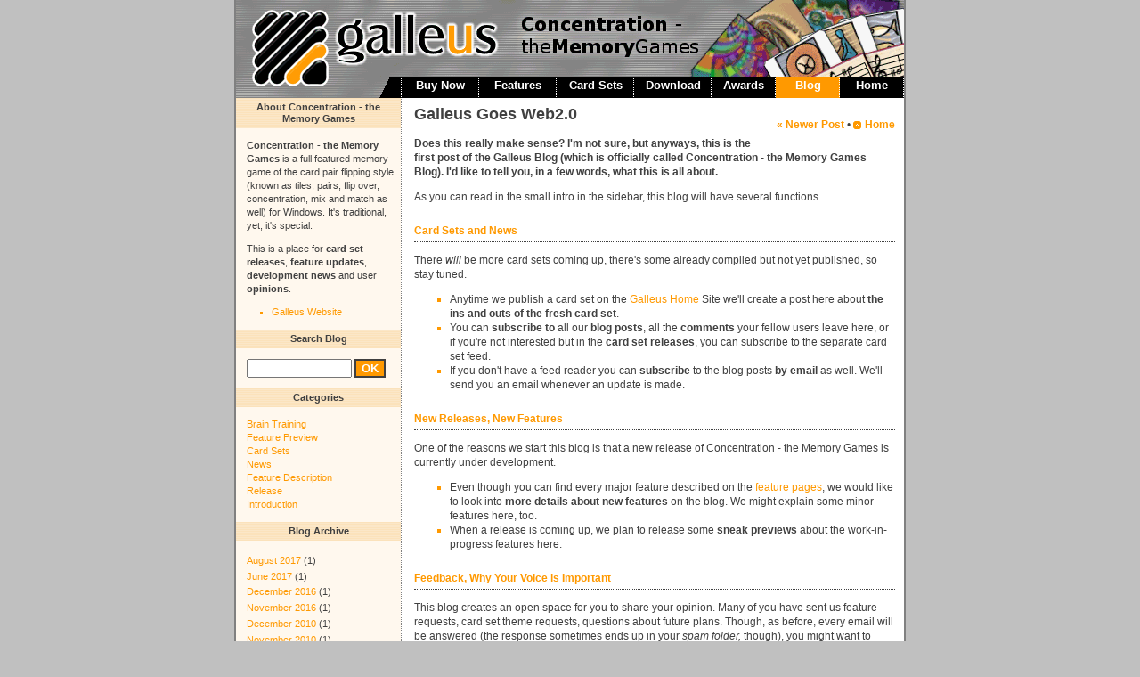

--- FILE ---
content_type: text/html; charset=UTF-8
request_url: http://blog.galleus.com/2009/05/galleus-goes-web20.html
body_size: 14875
content:
<!DOCTYPE html>
<html dir='ltr' xmlns='http://www.w3.org/1999/xhtml' xmlns:b='http://www.google.com/2005/gml/b' xmlns:data='http://www.google.com/2005/gml/data' xmlns:expr='http://www.google.com/2005/gml/expr'>
<head>
<link href='https://www.blogger.com/static/v1/widgets/55013136-widget_css_bundle.css' rel='stylesheet' type='text/css'/>
<meta content='text/html; charset=UTF-8' http-equiv='Content-Type'/>
<meta content='blogger' name='generator'/>
<link href='http://blog.galleus.com/favicon.ico' rel='icon' type='image/x-icon'/>
<link href='http://blog.galleus.com/2009/05/galleus-goes-web20.html' rel='canonical'/>
<link rel="alternate" type="application/atom+xml" title="Concentration - the Memory Games Blog by Galleus - Atom" href="http://blog.galleus.com/feeds/posts/default" />
<link rel="alternate" type="application/rss+xml" title="Concentration - the Memory Games Blog by Galleus - RSS" href="http://blog.galleus.com/feeds/posts/default?alt=rss" />
<link rel="service.post" type="application/atom+xml" title="Concentration - the Memory Games Blog by Galleus - Atom" href="https://www.blogger.com/feeds/6662494204520353866/posts/default" />

<link rel="alternate" type="application/atom+xml" title="Concentration - the Memory Games Blog by Galleus - Atom" href="http://blog.galleus.com/feeds/6116302464591621338/comments/default" />
<!--Can't find substitution for tag [blog.ieCssRetrofitLinks]-->
<meta content='Don&#39;t miss new Card Sets, New Releases, New Features, give your feedback on the Concentration - the Memory Games Blog.' name='description'/>
<meta content='http://blog.galleus.com/2009/05/galleus-goes-web20.html' property='og:url'/>
<meta content='Galleus Goes Web2.0' property='og:title'/>
<meta content='Don&#39;t miss new Card Sets, New Releases, New Features, give your feedback on the Concentration - the Memory Games Blog.' property='og:description'/>
<meta content='f/AWQ+DF2LJ455uz6Ic4vSf4klcLgh7ragfxUriw5oA=' name='verify-v1'/>
<meta content='9BC9576404' name='blogcatalog'/>
<meta content='Kertes Gábor' name='author'/>
<meta content='galleus, concentration, memory, memory game, memory games, memo, flip over, mix and match, mind games, mind game, pairs, kids, kid games, childs, child games, shareware, shareware game, share ware game, shareware games, puzzle game, pc game, game download, pc game download, download, card games, windows game, statistics' name='keywords'/>
<title>Concentration - the Memory Games Blog by Galleus: Galleus Goes Web2.0</title>
<link href='http://www.galleus.com/image/favicon.png' rel='shortcut icon' type='image/png'/>
<link href='http://www.galleus.com/image/favicon.png' rel='icon' type='image/png'/>
<link href='http://www.galleus.com/lightbox.css' media='screen' rel='stylesheet' type='text/css'/>
<!--script src='http://www.galleus.com/js/prototype.js' type='text/javascript'/> <script src='http://www.galleus.com/js/scriptaculous.js?load=effects,builder' type='text/javascript'/> <script src='http://www.galleus.com/js/lightbox.js' type='text/javascript'/-->
<style id='page-skin-1' type='text/css'><!--
/*
-----------------------------------------------
Blogger Template Style
Name:     Galleus
Designer: Kertes Gábor
URL:      www.galleus.com
Date:     6 May 2009
----------------------------------------------- */
/* Variable definitions
====================
<Variable name="bgcolor" description="Page Background Color"
type="color" default="#fff">
<Variable name="textcolor" description="Text Color"
type="color" default="#333">
<Variable name="linkcolor" description="Link Color"
type="color" default="#58a">
<Variable name="pagetitlecolor" description="Blog Title Color"
type="color" default="#666">
<Variable name="descriptioncolor" description="Blog Description Color"
type="color" default="#999">
<Variable name="titlecolor" description="Post Title Color"
type="color" default="#c60">
<Variable name="bordercolor" description="Border Color"
type="color" default="#ccc">
<Variable name="sidebarcolor" description="Sidebar Title Color"
type="color" default="#999">
<Variable name="sidebartextcolor" description="Sidebar Text Color"
type="color" default="#666">
<Variable name="visitedlinkcolor" description="Visited Link Color"
type="color" default="#999">
<Variable name="bodyfont" description="Text Font"
type="font" default="normal normal 100% Georgia, Serif">
<Variable name="headerfont" description="Sidebar Title Font"
type="font"
default="normal normal 78% 'Trebuchet MS',Trebuchet,Arial,Verdana,Sans-serif">
<Variable name="pagetitlefont" description="Blog Title Font"
type="font"
default="normal normal 200% Georgia, Serif">
<Variable name="descriptionfont" description="Blog Description Font"
type="font"
default="normal normal 78% 'Trebuchet MS', Trebuchet, Arial, Verdana, Sans-serif">
<Variable name="postfooterfont" description="Post Footer Font"
type="font"
default="normal normal 78% 'Trebuchet MS', Trebuchet, Arial, Verdana, Sans-serif">
<Variable name="startSide" description="Start side in blog language"
type="automatic" default="left">
<Variable name="endSide" description="End side in blog language"
type="automatic" default="right">
*/
/* Use this with templates/template-twocol.html */
body {
margin: 0px;
background-color: #c0c0c0;
text-align: center;
padding: 0px;
font-family: Verdana, Helvetica, Arial, sans-serif;
}
p.center {
text-align: center;
padding-top: 0;
margin-top: 0;
}
ul {
list-style-type: square;
/*	list-style-image: url(image/bullet.png); */
}
li {
color: #FF9900;
text-decoration: none;
}
span.li, li span {
color: #404040;
}
span.english {
background: url(http://www.galleus.com/image/en_US.gif) left 0px no-repeat;
padding-left: 18px;
}
span.hungarian {
background: url(http://www.galleus.com/image/hu_HU.gif) left 0px no-repeat;
padding-left: 18px;
}
span.spanish {
background: url(http://www.galleus.com/image/es_ES.gif) left 0px no-repeat;
padding-left: 18px;
}
.toppager {float: right; padding-top:10px;}
.sidebutton {
background-color: #FF9900;
color: #FFF;
border: 2px solid #404040;
font-weight: bold;
}
.readmore {
font-weight: bold;
}
.morelink {
font-weight: bold;
background: url(http://www.galleus.com/image/bullet.png) left 3px no-repeat;
padding-left: 13px;
}
.morelink-d {
font-weight: bold;
background: url(http://www.galleus.com/image/bullet-d.png) left 3px no-repeat;
padding-left: 13px;
}
a:link {
color:#FF9900;
text-decoration:none;
}
a:visited {
color:#FF9900;
text-decoration:none;
}
a:hover {
color:#FF9900;
text-decoration:underline;
}
a img {
border-width:0;
}
a.feed {
background: url(https://blogger.googleusercontent.com/img/b/R29vZ2xl/AVvXsEjG6AnJd2s51RloI5ijRurST67D14hd7ifoEyKAooeIyggEx9bYQc7kYBQAOa8PJ7uQuFYKQ3IzHycMKk1YdfSOyCvDdEl-edDpWZCidPebgBnoo5M6RG3uNx3S-gV2jpddGLyxVU_APfDg/s200/feed-10px.png) left center no-repeat;
padding-left: 13px;
}
a.feed-link {
background: url(https://blogger.googleusercontent.com/img/b/R29vZ2xl/AVvXsEgIM6AQTyzbJqx6zuVlhIlGajVD_PbJKUGtl6UOmXLRCL9Z6JglUpyU3MYyvvqiPsPnT6cAHGXREYNqxAnHJ_0M6vS_CDIFt59En0lAZuAGquXHXfLxKvnjOl3c8-xuoe_4oRCWdsclwPJj/s200/feed-10px-white.png) left center no-repeat;
padding-left: 13px;
}
#navbar-iframe {
height: 0px;
visibility: hidden;
display: none;
}
/* Header
-----------------------------------------------
*/
#header-wrapper {
width:750px;
margin:auto;
height: 110px;
background-image: url(http://www.galleus.com/image/header.png);
border-left: solid #808080 2px;
border-right: solid #808080 2px;
}
#header-inner {
}
#header {
margin: 0;
text-align: center;
}
#header h1 {
margin:0;
padding:0;
}
#header a {
color:#000000;
text-decoration:none;
}
#header a:hover {
color:#000000;
}
#header .description {
margin:0;
padding:0;
}
#header img {
margin-left: auto;
margin-right: auto;
}
li.button a {
color: #ffffff;
font-size: 13px;
font-weight: bold;
}
li.lead {
background-image: url(http://www.galleus.com/image/lead.png);
background-position: -14px 0;
background-repeat: no-repeat;
white-space: nowrap;
display: block;
width: 80px;
height: 24px;
padding-bottom: 0px;
margin-bottom: 0px;
margin-top: 0px;
padding-top: 0px;
}
.button {
background-image: url(http://www.galleus.com/image/unselected.png);
background-position: -7px 0;
background-repeat: no-repeat;
white-space: nowrap;
display: block;
width: 87px;
height: 24px;
padding-bottom: 0px;
margin-bottom: 0px;
margin-top: 0px;
padding-top: 0px;
}
.button.slim {
width: 72px;
background-position: -22px 0;
}
.button a {
padding-top: 2px;
}
.button.selected {
background-image: url(http://www.galleus.com/image/selected.png);
background-position: -7px 0;
}
.button.slim.selected {
background-image: url(http://www.galleus.com/image/selected.png);
background-position: -22px 0;
}
.button a:hover {
background-image: url(http://www.galleus.com/image/unselected-line.png);
background-position: -7px 0;
}
.button.slim a:hover {
background-image: url(http://www.galleus.com/image/unselected-line.png);
background-position: -22px 0;
}
.button a.selected:hover {
background-image: url(http://www.galleus.com/image/selected-line.png);
background-position: -7px 0;
}
.button.slim a.selected:hover {
background-image: url(http://www.galleus.com/image/selected-line.png);
background-position: -22px 0;
}
.button img {
width: 87px;
height: 24px;
border: 0px;
}
.button.slim img {
width: 72px;
height: 24px;
border: 0px;
}
ul.buttonmenu {
width: 750px;
align: left;
position: absolute;
margin: 0px;
padding-right: 0px;
padding-top: 86px;
padding-left: 0px;
list-style-type: none;
display: inline;
}
ul.buttonmenu li {
float: right;
text-align: center;
margin: 0px;
padding: 0px;
}
/* Outer-Wrapper
----------------------------------------------- */
#outer-wrapper {
width: 754px;
margin:0 auto;
text-align:left;
font: normal normal 89% Verdana, sans-serif;
}
#content-wrapper {
background-image: url(http://www.galleus.com/image/back.png);
border-left: solid #808080 2px;
border-right: solid #808080 2px;
border-bottom: solid #808080 2px;
}
#main-wrapper {
width: 565px;
float: right;
word-wrap: break-word; /* fix for long text breaking sidebar float in IE */
overflow: hidden;     /* fix for long non-text content breaking IE sidebar float */
}
#sidebar-wrapper {
width: 185px;
float: left;
word-wrap: break-word; /* fix for long text breaking sidebar float in IE */
overflow: hidden;     /* fix for long non-text content breaking IE sidebar float */
}
.status-msg-wrap {
text-align: left;
height: 36px;
max-width: 230px;
float: left;
padding-left: 15px;
}
.status-msg-body, .status-msg-hidden {
font-size: 11px;
color: #404040;
line-height: 1.2em;
text-align: left;
max-width: 230px;
background-color: #FFF8EE;
border: dotted 1px #404040;
}
.status-msg-bg, .status-msg-border, .status-msg-hidden {
text-align: left;
max-width: 230px;
display:none;
}
/* Headings
----------------------------------------------- */
.post h2 {
font-size: 12px;
color: #ff9900;
margin: 0px;
padding-top: 10px;
padding-bottom: 4px;
margin-bottom: 6px;
line-height: 1.4em;
font-weight: bold;
border-bottom: dotted 1px #404040;
}
/* Posts
-----------------------------------------------
*/
.post {
padding-left: 15px;
padding-right: 10px;
padding-top:5px;
font-size: 12px;
color: #404040;
line-height: 1.4em;
}
.post p.lead {
font-weight: bold;
}
.post p {
padding: 0;
}
.post h3 {
font-size: 18px;
color: #404040;
margin: 0px;
padding-top: 0px;
padding-bottom: 0px;
line-height: 26px;
}
.post h3 a, .post h3 a:visited, .post h3 strong {
text-decoration:none;
color:#404040;
}
.post h3 strong, .post h3 a:hover {
color:#333333;
}
.post-body {
}
.post-body blockquote {
}
.post-footer {
font-size: 12px;
color: #404040;
line-height: 1.4em;
}
.post-footer-line-3 {
height: 2.8em;
background: url(http://www.galleus.com/image/madbar2.png) center center no-repeat;;
}
.comment-link {
}
.post img {
padding:4px;
}
.post blockquote {
margin:1em 20px;
}
.post blockquote p {
margin:.75em 0;
}
/* Comments
----------------------------------------------- */
.comments {
padding-left: 15px;
padding-right: 10px;
padding-top:5px;
font-size: 12px;
color: #404040;
line-height: 1.4em;
}
#comments h4 {
font-weight: bold;
line-height: 1.4em;
}
#comments-block {
}
#comments-block .comment-author {
}
#comments-block .comment-author-poster {
background: url(http://www.galleus.com/image/commenticon.png) no-repeat left 5px; padding-left: 20px; margin-right: 0px;
padding-top: 5px;
margin-top: 0;
}
#comments-block .comment-body {
}
#comments-block .comment-footer {
padding-bottom: 10px;
}
#comments-block .comment-body p {
padding: 0;
margin: 0;
}
.deleted-comment {
font-style:italic;
color:gray;
}
.feed-links {
padding-left: 15px;
padding-right: 10px;
padding-top: 15px;
clear: both;
font-size: 12px;
color: #404040;
line-height: 1.4em;
}
.blog-pager-newer-link {
}
.blog-pager-older-link {
padding-left: 3px;
}
#blog-pager .home-link {
background: url(http://www.galleus.com/image/bullet-u.png) left 3px no-repeat;
padding-left: 13px;
}
#blog-pager {
text-align: right;
padding-left: 15px;
padding-right: 10px;
font-size: 12px;
color: #404040;
line-height: 1.4em;
}
#blog-pager a {
font-weight: bold;
}
#blog-pager span {
text-align: right;
}
/* Sidebar Content
----------------------------------------------- */
.sidebar {
color: #404040;
font-size: 11px;
}
.sidebar span.note {
font-size: 10px;
color: #404040;
line-height: 1.2em;
padding: 0px;
}
.sidebar ul {
padding-left: 28px;
padding-right: 7px;
margin-bottom: 0;
margin-top: 0;
}
.archivedate {
color: #404040;
}
.Label ul {
padding-left: 0;
}
.Label li {
list-style-type: none;
}
.sidebar li {
font-size: 11px;
line-height: 1.4em;
}
.sidebar {
font-size: 11px;
color: #404040;
line-height: 1.4em;
}
.sidebar h2 {
font-size: 11px;
line-height: 1.2em;
padding: 4px;
margin: 0;
background-color: #f0f0f0;
background-image: url(http://www.galleus.com/image/column-header.png);
background-repeat: repeat-y;
text-align: center;
}
.sidebar .widget, .main .widget {
padding: 0;
margin: 0;
}
.sidebar .widget .widget-content {
padding-top: 12px;
padding-bottom: 12px;
}
#sidebar{
padding: 0;
margin: 0;
}
.widget-content {
padding-left: 12px;
padding-right: 7px;
line-height: 1.4em;
}
#HTML5 .widget-content {
padding-left: 7px;
padding-right: 7px;
line-height: 1.4em;
}
#Followers1-wrapper {
padding: 0;
}
.main .Blog {
border-bottom-width: 0;
}
/* Profile
----------------------------------------------- */
.profile-img {
float: left;
margin-top: 0;
margin-right: 5px;
margin-bottom: 5px;
margin-left: 0;
padding: 4px;
}
.profile-data {
margin:0;
letter-spacing:.1em;
font: normal normal 78% Verdana, sans-serif;
color: #404040;
font-weight: bold;
line-height: 1.6em;
}
.profile-datablock {
margin:.5em 0 .5em;
}
.profile-textblock {
margin: 0.5em 0;
line-height: 1.6em;
}
.profile-link {
font: normal normal 78% Verdana, sans-serif;
letter-spacing: .1em;
}
/* Footer
----------------------------------------------- */
#footer {
width:750px;
clear:both;
margin:0 auto;
padding-top: 4px;
text-align: center;
}
div.copyright {
font-size: 11px;
color: #000000;
line-height: 1.6em;
padding-bottom: 4px;
}
div.copyright a {
color: black;
text-decoration: underline;
}

--></style>
<script type='text/javascript'>
  cookieOptions = {
    msg: "This site uses cookies to help deliver services. By using this site, you agree to the use of cookies.",
    link: "https://www.blogger.com/go/blogspot-cookies",
    close: "Got it!",
    learn: "Learn More" };
</script>
<link href='https://www.blogger.com/dyn-css/authorization.css?targetBlogID=6662494204520353866&amp;zx=a3ef89b7-3231-4b9a-bc4e-25c0662ddd57' media='none' onload='if(media!=&#39;all&#39;)media=&#39;all&#39;' rel='stylesheet'/><noscript><link href='https://www.blogger.com/dyn-css/authorization.css?targetBlogID=6662494204520353866&amp;zx=a3ef89b7-3231-4b9a-bc4e-25c0662ddd57' rel='stylesheet'/></noscript>
<meta name='google-adsense-platform-account' content='ca-host-pub-1556223355139109'/>
<meta name='google-adsense-platform-domain' content='blogspot.com'/>

</head>
<body>
<div class='navbar section' id='navbar'><div class='widget Navbar' data-version='1' id='Navbar1'><script type="text/javascript">
    function setAttributeOnload(object, attribute, val) {
      if(window.addEventListener) {
        window.addEventListener('load',
          function(){ object[attribute] = val; }, false);
      } else {
        window.attachEvent('onload', function(){ object[attribute] = val; });
      }
    }
  </script>
<div id="navbar-iframe-container"></div>
<script type="text/javascript" src="https://apis.google.com/js/platform.js"></script>
<script type="text/javascript">
      gapi.load("gapi.iframes:gapi.iframes.style.bubble", function() {
        if (gapi.iframes && gapi.iframes.getContext) {
          gapi.iframes.getContext().openChild({
              url: 'https://www.blogger.com/navbar/6662494204520353866?po\x3d6116302464591621338\x26origin\x3dhttp://blog.galleus.com',
              where: document.getElementById("navbar-iframe-container"),
              id: "navbar-iframe"
          });
        }
      });
    </script><script type="text/javascript">
(function() {
var script = document.createElement('script');
script.type = 'text/javascript';
script.src = '//pagead2.googlesyndication.com/pagead/js/google_top_exp.js';
var head = document.getElementsByTagName('head')[0];
if (head) {
head.appendChild(script);
}})();
</script>
</div></div>
<div id='outer-wrapper'><div id='wrap2'>
<!-- skip links for text browsers -->
<span id='skiplinks' style='display:none;'>
<a href='#main'>skip to main </a> |
      <a href='#sidebar'>skip to sidebar</a>
</span>
<div id='header-wrapper'>
<div class='header no-items section' id='header'></div>
<div class='buttonmenu'>
<ul class='buttonmenu'>
<li class='button slim'><a class='button slim' href='http://www.galleus.com/index.html'>Home</a></li>
<li class='button slim'><a class='button selected slim' href='/'>Blog</a></li>
<li class='button slim'><a class='button slim' href='http://www.galleus.com/awards.html'>Awards</a></li>
<li class='button'><a class='button' href='http://www.galleus.com/download.html'>Download</a></li>
<li class='button'><a class='button' href='http://www.galleus.com/cardsets.html'>Card Sets</a></li>
<li class='button'><a class='button' href='http://www.galleus.com/features.html'>Features</a></li>
<li class='button'><a class='button' href='http://www.galleus.com/order.html'>Buy Now</a></li>
<li class='lead'></li>
</ul>
</div>
</div>
<div id='content-wrapper'>
<div id='crosscol-wrapper' style='text-align:center'>
<div class='crosscol no-items section' id='crosscol'></div>
</div>
<div id='main-wrapper'>
<div class='main section' id='main'><div class='widget Blog' data-version='1' id='Blog1'>
<div class='toppager'>
<div class='blog-pager' id='blog-pager'>
<span class='blog-pager-newer-link'>
<a class='blog-pager-newer-link' href='http://blog.galleus.com/2009/05/associative-card-sets-50.html' id='Blog1_blog-pager-newer-link' title='Newer Post'>&#171; Newer Post</a>
</span> &#8226; 
    
<a class='home-link' href='http://blog.galleus.com/'>Home</a>
</div>
<div class='clear'></div>
</div>
<div class='blog-posts hfeed'>
<!--Can't find substitution for tag [adStart]-->
<div class='post hentry uncustomized-post-template'>
<a name='6116302464591621338'></a>
<h3 class='post-title entry-title'>
<a href='http://blog.galleus.com/2009/05/galleus-goes-web20.html'>Galleus Goes Web2.0</a>
</h3>
<div class='post-header-line-1'></div>
<div class='post-body entry-content'>
<p class="lead">Does this really make sense? I'm not sure, but anyways, this is the first post of the Galleus Blog (which is officially called Concentration - the Memory Games Blog). I'd like to tell you, in a few words, what this is all about.</p><p>As you can read in the small intro in the sidebar, this blog will have several functions.</p><h2>Card Sets and News</h2><p>There <span style="font-style: italic;">will</span> be more card sets coming up, there's some already compiled but not yet published, so stay tuned.</p><ul><li><span class="li">Anytime we publish a card set on the <a href="http://www.galleus.com/cardsets.html">Galleus Home</a> Site we'll create a post here about <span style="font-weight: bold;">the ins and outs of the fresh card set</span>. </span></li><li><span class="li">You can <span style="font-weight: bold;">subscribe to</span> all our <span style="font-weight: bold;">blog posts</span>, all the <span style="font-weight: bold;">comments </span>your fellow users leave here, or if you're not interested but in the<span style="font-weight: bold;"> card set releases</span>, you can subscribe to the separate card set feed.</span></li><li><span class="li">If you don't have a feed reader you can <span style="font-weight: bold;">subscribe </span>to the blog posts <span style="font-weight: bold;">by email</span> as well. We'll send you an email whenever an update is made.</span></li></ul><h2>New Releases, New Features</h2><p>One of the reasons we start this blog is that a new release of Concentration - the Memory Games is currently under development.</p><ul><li><span class="li">Even though you can find every major feature described on the <a href="http://www.galleus.com/features.html">feature pages</a>, we would like to look into <span style="font-weight: bold;">more details about new features</span> on the blog. We might explain some minor features here, too.</span></li><li><span class="li">When a release is coming up, we plan to release some <span style="font-weight: bold;">sneak previews </span>about the work-in-progress features here.</span></li></ul><h2>Feedback, Why Your Voice is Important</h2><p>This blog creates an open space for you to share your opinion. Many of you have sent us feature requests, card set theme requests, questions about future plans. Though, as before, every email will be answered (the response sometimes ends up in your <span style="font-style:italic;">spam folder,</span> though), you might want to leave comments to be discussed here as well.</p><ul><li><span class="li">If you comment on card set that is being released, your feedback might <span style="font-weight: bold;">improve</span> the quality or usefulness of <span style="font-weight: bold;">future card sets</span>.</span></li><li><span class="li">Your thoughts about upcoming features might lead to <span style="font-weight: bold;">a richer user experience</span>.</span></li><li><span class="li">Creating polls is a great way for us to <span style="font-weight: bold;">decide what features are popular</span> and what features are pointless or not-welcome by our user base.</span></li></ul><p>So, in brief: this blog will be here to serve as a <span style="font-style:italic;">peephole </span>and a <span style="font-style:italic;">public memory </span>about <span style="font-weight: bold;">Concentration - the Memory Games</span>. Take care and have fun!</p><p><a class="morelink" href="http://www.galleus.com/">Galleus Home &#187;</a><br/>
<a class="morelink" href="http://www.galleus.com/features.html">Concentration - the Memory Games Features &#187;</a><br/>
<a class="morelink" href="http://www.galleus.com/cardsets.html">Downloadable Card Sets &#187;</a></p>
<div style='clear: both;'></div>
</div>
<div class='post-footer'>
<div class='post-footer-line post-footer-line-1'>
<span class='post-author vcard'>
Posted by
<span class='fn'>galleus</span>
</span>
<span class='post-timestamp'>
at
<a class='timestamp-link' href='http://blog.galleus.com/2009/05/galleus-goes-web20.html' rel='bookmark' title='permanent link'><abbr class='published' title='2009-05-08T16:03:00+02:00'>5/08/2009 04:03:00 PM</abbr></a>
</span>
<span class='reaction-buttons'>
</span>
<span class='star-ratings'>
</span>
<span class='post-comment-link'>
</span>
<span class='post-backlinks post-comment-link'>
</span>
<span class='post-icons'>
<span class='item-action'>
<a href='https://www.blogger.com/email-post/6662494204520353866/6116302464591621338' title='Email Post'>
<img alt='' class='icon-action' height='9' src='http://www.galleus.com/image/mailicon.png' width='12'/>
</a>
</span>
<span class='item-control blog-admin pid-1197651483'>
<a href='https://www.blogger.com/post-edit.g?blogID=6662494204520353866&postID=6116302464591621338&from=pencil' title='Edit Post'>
<img alt='' class='icon-action' height='18' src='https://resources.blogblog.com/img/icon18_edit_allbkg.gif' width='18'/>
</a>
</span>
</span>
</div>
<div class='post-footer-line post-footer-line-2'>
<span class='post-labels'>
Categories:
<a href='http://blog.galleus.com/search/label/Introduction' rel='tag'>Introduction</a>
</span>
</div>
<div class='post-footer-line post-footer-line-3'>
<span class='post-location'>
</span>
</div>
</div>
</div>
<div class='comments' id='comments'>
<a name='comments'></a>
<h4>
17
comments:
        
</h4>
<dl id='comments-block'>
<dt class='comment-author ' id='c4612700206064146349'>
<a name='c4612700206064146349'></a>
<a href='https://www.blogger.com/profile/08013444739598947849' rel='nofollow'>Angel Rio</a>
said...
</dt>
<dd class='comment-body'>
<p>Simultaneously <a href="http://machinery-for-sale.hatenablog.com/entry/2018/01/31/214746" rel="nofollow">used plant machinery</a>, just about all devices is reasonable for reflection the caliber of the equipment. Used entry equipment, we&#39;re more than happy to source one for you via somewhere else. As a business using a concentrate on providing excellent customer support, there&#39;s nothing we love to greater than to make sure the customers determine what they might require.</p>
</dd>
<dd class='comment-footer'>
<span class='comment-timestamp'>
<a href='http://blog.galleus.com/2009/05/galleus-goes-web20.html?showComment=1522149081523#c4612700206064146349' title='comment permalink'>
March 27, 2018 at 1:11&#8239;PM
</a>
<span class='item-control blog-admin pid-390074787'>
<a class='comment-delete' href='https://www.blogger.com/comment/delete/6662494204520353866/4612700206064146349' title='Delete Comment'>
<img src='https://resources.blogblog.com/img/icon_delete13.gif'/>
</a>
</span>
</span>
</dd>
<dt class='comment-author ' id='c4118729049532679219'>
<a name='c4118729049532679219'></a>
<a href='https://www.blogger.com/profile/12999154954521529385' rel='nofollow'>Unknown</a>
said...
</dt>
<dd class='comment-body'>
<p>Great job for publishing such a beneficial web site. Your web log isn&#8217;t only useful but it is additionally really creative too.<a href="http://lakewoodcofoundationrepair.com/" rel="nofollow">lakewoodcofoundationrepair.com/</a></p>
</dd>
<dd class='comment-footer'>
<span class='comment-timestamp'>
<a href='http://blog.galleus.com/2009/05/galleus-goes-web20.html?showComment=1651738392641#c4118729049532679219' title='comment permalink'>
May 5, 2022 at 10:13&#8239;AM
</a>
<span class='item-control blog-admin pid-1292869038'>
<a class='comment-delete' href='https://www.blogger.com/comment/delete/6662494204520353866/4118729049532679219' title='Delete Comment'>
<img src='https://resources.blogblog.com/img/icon_delete13.gif'/>
</a>
</span>
</span>
</dd>
<dt class='comment-author ' id='c6208719931614197907'>
<a name='c6208719931614197907'></a>
<a href='https://www.blogger.com/profile/12999154954521529385' rel='nofollow'>Unknown</a>
said...
</dt>
<dd class='comment-body'>
<p>Your blogs and every other content are thus interesting and helpful it makes me return back again. <a href="https://www.miamifoundationrepair.com/" rel="nofollow">Foundation Repair Miami FL</a></p>
</dd>
<dd class='comment-footer'>
<span class='comment-timestamp'>
<a href='http://blog.galleus.com/2009/05/galleus-goes-web20.html?showComment=1655861528898#c6208719931614197907' title='comment permalink'>
June 22, 2022 at 3:32&#8239;AM
</a>
<span class='item-control blog-admin pid-1292869038'>
<a class='comment-delete' href='https://www.blogger.com/comment/delete/6662494204520353866/6208719931614197907' title='Delete Comment'>
<img src='https://resources.blogblog.com/img/icon_delete13.gif'/>
</a>
</span>
</span>
</dd>
<dt class='comment-author ' id='c8783731777470305384'>
<a name='c8783731777470305384'></a>
<a href='https://www.blogger.com/profile/12999154954521529385' rel='nofollow'>Unknown</a>
said...
</dt>
<dd class='comment-body'>
<p>If you don&#39;t have a feed reader you can subscribe to the blog posts by email as well. We&#39;ll send you an email whenever an update is made. <a href="https://www.google.com/maps/place/Joe&#39;s+Pizza+%26+Pasta+-+Bellaire+Dr/@32.7070625,-97.3897033,17z/data=!3m1!4b1!4m5!3m4!1s0x864e725c48ca5cd9:0xd8b5abe2ad536bb4!8m2!3d32.7070625!4d-97.3897033/" rel="nofollow">Joe&#39;s Pizza &amp; Pasta - Bellaire Dr </a></p>
</dd>
<dd class='comment-footer'>
<span class='comment-timestamp'>
<a href='http://blog.galleus.com/2009/05/galleus-goes-web20.html?showComment=1671454503008#c8783731777470305384' title='comment permalink'>
December 19, 2022 at 1:55&#8239;PM
</a>
<span class='item-control blog-admin pid-1292869038'>
<a class='comment-delete' href='https://www.blogger.com/comment/delete/6662494204520353866/8783731777470305384' title='Delete Comment'>
<img src='https://resources.blogblog.com/img/icon_delete13.gif'/>
</a>
</span>
</span>
</dd>
<dt class='comment-author ' id='c2800617431622233210'>
<a name='c2800617431622233210'></a>
<a href='https://www.blogger.com/profile/00443267121946806706' rel='nofollow'>Unknown</a>
said...
</dt>
<dd class='comment-body'>
<p>This is really great to know. <a href="https://cincinnatiseo.org/" rel="nofollow">https://cincinnatiseo.org/</a></p>
</dd>
<dd class='comment-footer'>
<span class='comment-timestamp'>
<a href='http://blog.galleus.com/2009/05/galleus-goes-web20.html?showComment=1674639843925#c2800617431622233210' title='comment permalink'>
January 25, 2023 at 10:44&#8239;AM
</a>
<span class='item-control blog-admin pid-968159868'>
<a class='comment-delete' href='https://www.blogger.com/comment/delete/6662494204520353866/2800617431622233210' title='Delete Comment'>
<img src='https://resources.blogblog.com/img/icon_delete13.gif'/>
</a>
</span>
</span>
</dd>
<dt class='comment-author ' id='c5214088228990833216'>
<a name='c5214088228990833216'></a>
<a href='https://www.blogger.com/profile/12515866684980903711' rel='nofollow'>Angel17</a>
said...
</dt>
<dd class='comment-body'>
<p>Such a nice read. This is so interesting! <a href="https://www.google.com/maps?cid=13481178559768524293" rel="nofollow">Hot Tub Removal Joliet IL</a></p>
</dd>
<dd class='comment-footer'>
<span class='comment-timestamp'>
<a href='http://blog.galleus.com/2009/05/galleus-goes-web20.html?showComment=1674917385186#c5214088228990833216' title='comment permalink'>
January 28, 2023 at 3:49&#8239;PM
</a>
<span class='item-control blog-admin pid-487072751'>
<a class='comment-delete' href='https://www.blogger.com/comment/delete/6662494204520353866/5214088228990833216' title='Delete Comment'>
<img src='https://resources.blogblog.com/img/icon_delete13.gif'/>
</a>
</span>
</span>
</dd>
<dt class='comment-author ' id='c2924743284689162248'>
<a name='c2924743284689162248'></a>
<a href='https://reddeerelectrician.ca' rel='nofollow'>Anonymous</a>
said...
</dt>
<dd class='comment-body'>
<p>Thanks for sharing this article ! it&#39;s really useful<br /><a href="https://treeservicetopekaks.net" rel="nofollow">Tree Service In Topeka</a></p>
</dd>
<dd class='comment-footer'>
<span class='comment-timestamp'>
<a href='http://blog.galleus.com/2009/05/galleus-goes-web20.html?showComment=1678893376963#c2924743284689162248' title='comment permalink'>
March 15, 2023 at 4:16&#8239;PM
</a>
<span class='item-control blog-admin pid-1406130908'>
<a class='comment-delete' href='https://www.blogger.com/comment/delete/6662494204520353866/2924743284689162248' title='Delete Comment'>
<img src='https://resources.blogblog.com/img/icon_delete13.gif'/>
</a>
</span>
</span>
</dd>
<dt class='comment-author ' id='c4939987820766799340'>
<a name='c4939987820766799340'></a>
<a href='https://shreveportplasticsurgery.net' rel='nofollow'>Plastic Surgery Shreveport</a>
said...
</dt>
<dd class='comment-body'>
<p>Nice post! Thanks for taking the time in sharing this great article in here.<br /></p>
</dd>
<dd class='comment-footer'>
<span class='comment-timestamp'>
<a href='http://blog.galleus.com/2009/05/galleus-goes-web20.html?showComment=1683298481616#c4939987820766799340' title='comment permalink'>
May 5, 2023 at 4:54&#8239;PM
</a>
<span class='item-control blog-admin pid-1406130908'>
<a class='comment-delete' href='https://www.blogger.com/comment/delete/6662494204520353866/4939987820766799340' title='Delete Comment'>
<img src='https://resources.blogblog.com/img/icon_delete13.gif'/>
</a>
</span>
</span>
</dd>
<dt class='comment-author ' id='c2286235217671292889'>
<a name='c2286235217671292889'></a>
<a href='https://dordlegame.net/' rel='nofollow'>Dordle</a>
said...
</dt>
<dd class='comment-body'>
<p>Galleus was bad I hope this new thing brings good results.</p>
</dd>
<dd class='comment-footer'>
<span class='comment-timestamp'>
<a href='http://blog.galleus.com/2009/05/galleus-goes-web20.html?showComment=1683731558241#c2286235217671292889' title='comment permalink'>
May 10, 2023 at 5:12&#8239;PM
</a>
<span class='item-control blog-admin pid-1406130908'>
<a class='comment-delete' href='https://www.blogger.com/comment/delete/6662494204520353866/2286235217671292889' title='Delete Comment'>
<img src='https://resources.blogblog.com/img/icon_delete13.gif'/>
</a>
</span>
</span>
</dd>
<dt class='comment-author ' id='c5752738935411546064'>
<a name='c5752738935411546064'></a>
Anonymous
said...
</dt>
<dd class='comment-body'>
<p>Such a well-researched and informative piece.<br /><a href="https://www.reddeertreeservices.ca" title="Tree Service Red Deer" rel="nofollow">Tree Service in Red Deer</a></p>
</dd>
<dd class='comment-footer'>
<span class='comment-timestamp'>
<a href='http://blog.galleus.com/2009/05/galleus-goes-web20.html?showComment=1695230895039#c5752738935411546064' title='comment permalink'>
September 20, 2023 at 7:28&#8239;PM
</a>
<span class='item-control blog-admin pid-1406130908'>
<a class='comment-delete' href='https://www.blogger.com/comment/delete/6662494204520353866/5752738935411546064' title='Delete Comment'>
<img src='https://resources.blogblog.com/img/icon_delete13.gif'/>
</a>
</span>
</span>
</dd>
<dt class='comment-author ' id='c1621997016166457526'>
<a name='c1621997016166457526'></a>
<a href='https://www.blogger.com/profile/04074351581661210930' rel='nofollow'>Horea</a>
said...
</dt>
<dd class='comment-body'>
<p>The article is a great conversation starter. I&#39;ve already shared it with my friends, and we&#39;ve been discussing it for hours.<br /><br /><a href="https://westcoastgenerators.com/" rel="nofollow">generator installation Naples</a></p>
</dd>
<dd class='comment-footer'>
<span class='comment-timestamp'>
<a href='http://blog.galleus.com/2009/05/galleus-goes-web20.html?showComment=1696939313517#c1621997016166457526' title='comment permalink'>
October 10, 2023 at 2:01&#8239;PM
</a>
<span class='item-control blog-admin pid-203768465'>
<a class='comment-delete' href='https://www.blogger.com/comment/delete/6662494204520353866/1621997016166457526' title='Delete Comment'>
<img src='https://resources.blogblog.com/img/icon_delete13.gif'/>
</a>
</span>
</span>
</dd>
<dt class='comment-author ' id='c7687768971142078328'>
<a name='c7687768971142078328'></a>
Leighton
said...
</dt>
<dd class='comment-body'>
<p>This article has truly been a revelation. The depth at which the author explores the subject is commendable, and it&#39;s clear they&#39;ve invested significant time and effort into research. <br /><br /><a href="https://topdollarautos.com" rel="nofollow">sell my car</a></p>
</dd>
<dd class='comment-footer'>
<span class='comment-timestamp'>
<a href='http://blog.galleus.com/2009/05/galleus-goes-web20.html?showComment=1697630055889#c7687768971142078328' title='comment permalink'>
October 18, 2023 at 1:54&#8239;PM
</a>
<span class='item-control blog-admin pid-1406130908'>
<a class='comment-delete' href='https://www.blogger.com/comment/delete/6662494204520353866/7687768971142078328' title='Delete Comment'>
<img src='https://resources.blogblog.com/img/icon_delete13.gif'/>
</a>
</span>
</span>
</dd>
<dt class='comment-author ' id='c4895075974910915759'>
<a name='c4895075974910915759'></a>
Anonymous
said...
</dt>
<dd class='comment-body'>
<p>I really loved it and thank you very much for sharing this with us.Great site with an awesome post. Thanks for sharing.<br /><a href="https://littlerockfencecompany.net" title="Fencing Little Rock" rel="nofollow">https://littlerockfencecompany.net</a></p>
</dd>
<dd class='comment-footer'>
<span class='comment-timestamp'>
<a href='http://blog.galleus.com/2009/05/galleus-goes-web20.html?showComment=1698270415941#c4895075974910915759' title='comment permalink'>
October 25, 2023 at 11:46&#8239;PM
</a>
<span class='item-control blog-admin pid-1406130908'>
<a class='comment-delete' href='https://www.blogger.com/comment/delete/6662494204520353866/4895075974910915759' title='Delete Comment'>
<img src='https://resources.blogblog.com/img/icon_delete13.gif'/>
</a>
</span>
</span>
</dd>
<dt class='comment-author ' id='c1295461287231706875'>
<a name='c1295461287231706875'></a>
<a href='https://www.proplumberworcester.com/emergency-plumbing' rel='nofollow'>emergency plumber worcester</a>
said...
</dt>
<dd class='comment-body'>
<p>Does this make sense? Please keep us updated.</p>
</dd>
<dd class='comment-footer'>
<span class='comment-timestamp'>
<a href='http://blog.galleus.com/2009/05/galleus-goes-web20.html?showComment=1722398672112#c1295461287231706875' title='comment permalink'>
July 31, 2024 at 6:04&#8239;AM
</a>
<span class='item-control blog-admin pid-1406130908'>
<a class='comment-delete' href='https://www.blogger.com/comment/delete/6662494204520353866/1295461287231706875' title='Delete Comment'>
<img src='https://resources.blogblog.com/img/icon_delete13.gif'/>
</a>
</span>
</span>
</dd>
<dt class='comment-author ' id='c2754844393710142366'>
<a name='c2754844393710142366'></a>
<a href='https://www.blogger.com/profile/03239924766229430685' rel='nofollow'>connietgibbs</a>
said...
</dt>
<dd class='comment-body'>
<p>Galleus Goes Web2.0 by embracing modern digital trends, enhancing user interaction, and creating a more responsive online presence. In the process, Galleus also streamlined services like <a href="https://drywallrepairlaredo.com/tile-installation" rel="nofollow">tile installation</a>, integrating them into a seamless customer experience. With intuitive design and improved connectivity, Galleus now offers clients easier access to products and services while maintaining the quality and reliability they trust.</p>
</dd>
<dd class='comment-footer'>
<span class='comment-timestamp'>
<a href='http://blog.galleus.com/2009/05/galleus-goes-web20.html?showComment=1753002731145#c2754844393710142366' title='comment permalink'>
July 20, 2025 at 11:12&#8239;AM
</a>
<span class='item-control blog-admin pid-1665537835'>
<a class='comment-delete' href='https://www.blogger.com/comment/delete/6662494204520353866/2754844393710142366' title='Delete Comment'>
<img src='https://resources.blogblog.com/img/icon_delete13.gif'/>
</a>
</span>
</span>
</dd>
<dt class='comment-author ' id='c7223592421625189013'>
<a name='c7223592421625189013'></a>
<a href='https://www.blogger.com/profile/12672519133765446760' rel='nofollow'>Wisecode Studio - Software Developer Studio</a>
said...
</dt>
<dd class='comment-body'>
<p>Exciting throwback&#8212;Web 2.0 marked such a pivotal shift in how we think about interactivity and user-driven content online.<br /><br />Today, if you&#39;re looking to build modern, scalable platforms, Wise Code Studio offers custom <a href="https://wisecodestudio.com/services/web-app-development" rel="nofollow">Web Application Development in Boston Massachusetts</a>, leveraging the latest tech to deliver fast, secure, and responsive user experiences.</p>
</dd>
<dd class='comment-footer'>
<span class='comment-timestamp'>
<a href='http://blog.galleus.com/2009/05/galleus-goes-web20.html?showComment=1753211826924#c7223592421625189013' title='comment permalink'>
July 22, 2025 at 9:17&#8239;PM
</a>
<span class='item-control blog-admin pid-2065120301'>
<a class='comment-delete' href='https://www.blogger.com/comment/delete/6662494204520353866/7223592421625189013' title='Delete Comment'>
<img src='https://resources.blogblog.com/img/icon_delete13.gif'/>
</a>
</span>
</span>
</dd>
<dt class='comment-author ' id='c1966155881929322410'>
<a name='c1966155881929322410'></a>
<a href='https://www.blogger.com/profile/14551209814663071538' rel='nofollow'>Service Guys</a>
said...
</dt>
<dd class='comment-body'>
<p><a href="https://service-guys.com/" rel="nofollow">Expert chimney repair in Nashville</a>, TN by Service Guys! Reliable, fast, and affordable chimney solutions for every home.</p>
</dd>
<dd class='comment-footer'>
<span class='comment-timestamp'>
<a href='http://blog.galleus.com/2009/05/galleus-goes-web20.html?showComment=1753303907543#c1966155881929322410' title='comment permalink'>
July 23, 2025 at 10:51&#8239;PM
</a>
<span class='item-control blog-admin pid-363860158'>
<a class='comment-delete' href='https://www.blogger.com/comment/delete/6662494204520353866/1966155881929322410' title='Delete Comment'>
<img src='https://resources.blogblog.com/img/icon_delete13.gif'/>
</a>
</span>
</span>
</dd>
</dl>
<p class='comment-footer'>
<div class='comment-form'>
<a name='comment-form'></a>
<h4 id='comment-post-message'>Post a Comment</h4>
<p>
</p>
<a href='https://www.blogger.com/comment/frame/6662494204520353866?po=6116302464591621338&hl=en&saa=85391&origin=http://blog.galleus.com' id='comment-editor-src'></a>
<iframe allowtransparency='true' class='blogger-iframe-colorize blogger-comment-from-post' frameborder='0' height='410px' id='comment-editor' name='comment-editor' src='' width='100%'></iframe>
<script src='https://www.blogger.com/static/v1/jsbin/1345082660-comment_from_post_iframe.js' type='text/javascript'></script>
<script type='text/javascript'>
      BLOG_CMT_createIframe('https://www.blogger.com/rpc_relay.html');
    </script>
</div>
</p>
<div id='backlinks-container'>
<div id='Blog1_backlinks-container'>
</div>
</div>
</div>
<!--Can't find substitution for tag [adEnd]-->
</div>
<div class='blog-pager' id='blog-pager'>
<span class='blog-pager-newer-link'>
<a class='blog-pager-newer-link' href='http://blog.galleus.com/2009/05/associative-card-sets-50.html' id='Blog1_blog-pager-newer-link' title='Newer Post'>&#171; Newer Post</a>
</span> &#8226; 
    
<a class='home-link' href='http://blog.galleus.com/'>Home</a>
</div>
<div class='clear'></div>
<div class='post-feeds'>
<div class='feed-links'>
Subscribe to:
<a class='feed-link' href='http://blog.galleus.com/feeds/6116302464591621338/comments/default' target='_blank' type='application/atom+xml'>Post Comments (Atom)</a>
</div>
</div>
</div></div>
</div>
<div id='sidebar-wrapper'>
<div class='sidebar section' id='sidebar'><div class='widget HTML' data-version='1' id='HTML4'>
<h2 class='title'>About Concentration - the Memory Games</h2>
<div class='widget-content'>
<span style="font-weight: bold;">Concentration - the Memory Games</span> is a full featured memory          game of the card pair flipping style (known as tiles, pairs, flip over, concentration, mix and match as well) for Windows. It's traditional, yet, it's special.

<p>This is a place for <span style="font-weight:bold;">card set releases</span>, <span style="font-weight:bold;">feature updates</span>, <span style="font-weight:bold;">development news</span> and user <span style="font-weight:bold;">opinions</span>.</p>
<ul><li><a href="http://galleus.com">Galleus Website</a>
</li></ul>
</div>
<div class='clear'></div>
</div><div class='widget HTML' data-version='1' id='HTML2'>
<h2 class='title'>Search Blog</h2>
<div class='widget-content'>
<form id="searchthis" action="http://blog.galleus.com/search" style="display: inline;" method="get">
<input id="b-query" maxlength="255" style="width: 110px;" name="q" size="20" type="text"/> <input id="b-searchbtn" class="sidebutton" value="OK" type="submit"/>
</form>
</div>
<div class='clear'></div>
</div><div class='widget Label' data-version='1' id='Label1'>
<h2>Categories</h2>
<div class='widget-content list-label-widget-content'>
<ul>
<li>
<a dir='ltr' href='http://blog.galleus.com/search/label/Brain%20Training'>Brain Training</a>
</li>
<li>
<a dir='ltr' href='http://blog.galleus.com/search/label/Feature%20Preview'>Feature Preview</a>
</li>
<li>
<a dir='ltr' href='http://blog.galleus.com/search/label/Card%20Sets'>Card Sets</a>
</li>
<li>
<a dir='ltr' href='http://blog.galleus.com/search/label/News'>News</a>
</li>
<li>
<a dir='ltr' href='http://blog.galleus.com/search/label/Feature%20Description'>Feature Description</a>
</li>
<li>
<a dir='ltr' href='http://blog.galleus.com/search/label/Release'>Release</a>
</li>
<li>
<a dir='ltr' href='http://blog.galleus.com/search/label/Introduction'>Introduction</a>
</li>
</ul>
<div class='clear'></div>
</div>
</div><div class='widget BlogArchive' data-version='1' id='BlogArchive1'>
<h2>Blog Archive</h2>
<div class='widget-content'>
<div id='ArchiveList'>
<div id='BlogArchive1_ArchiveList'>
<ul class='flat'>
<li class='archivedate'>
<a href='http://blog.galleus.com/2017/08/'>August 2017</a> (1)
      </li>
<li class='archivedate'>
<a href='http://blog.galleus.com/2017/06/'>June 2017</a> (1)
      </li>
<li class='archivedate'>
<a href='http://blog.galleus.com/2016/12/'>December 2016</a> (1)
      </li>
<li class='archivedate'>
<a href='http://blog.galleus.com/2016/11/'>November 2016</a> (1)
      </li>
<li class='archivedate'>
<a href='http://blog.galleus.com/2010/12/'>December 2010</a> (1)
      </li>
<li class='archivedate'>
<a href='http://blog.galleus.com/2010/11/'>November 2010</a> (1)
      </li>
<li class='archivedate'>
<a href='http://blog.galleus.com/2009/12/'>December 2009</a> (4)
      </li>
<li class='archivedate'>
<a href='http://blog.galleus.com/2009/09/'>September 2009</a> (5)
      </li>
<li class='archivedate'>
<a href='http://blog.galleus.com/2009/08/'>August 2009</a> (1)
      </li>
<li class='archivedate'>
<a href='http://blog.galleus.com/2009/06/'>June 2009</a> (2)
      </li>
<li class='archivedate'>
<a href='http://blog.galleus.com/2009/05/'>May 2009</a> (3)
      </li>
</ul>
</div>
</div>
<div class='clear'></div>
</div>
</div><div class='widget HTML' data-version='1' id='HTML3'>
<h2 class='title'>Subscribe To</h2>
<div class='widget-content'>
Posts: <a class="feed" title="Post Feed of Concentration - the Memory Games Blog (Atom)" href="http://blog.galleus.com/feeds/posts/default">Atom</a> / <a class="feed" title="Post Feed of Concentration - the Memory Games Blog (RSS)" href="http://blog.galleus.com/feeds/posts/default?alt=rss">RSS</a>
Comments: <a class="feed" title="Comment Feed of Concentration - the Memory Games Blog (Atom)" href="http://blog.galleus.com/feeds/comments/default?orderby=published">Atom</a> / <a class="feed" title="Comment Feed of Concentration - the Memory Games Blog (Atom)" title="Post Feed of Concentration - the Memory Games Blog (RSS)" href="http://blog.galleus.com/feeds/comments/default?alt=rss&amp;orderby=published">RSS</a>
Card sets: <a class="feed" title="Card Set Feed of Concentration - the Memory Games Blog (Atom)" href="http://blog.galleus.com/feeds/posts/default/-/Card%20Sets?orderby=published">Atom</a> / <a class="feed" title="Card Set Feed of Concentration - the Memory Games Blog (RSS)" href="http://blog.galleus.com/feeds/posts/default/-/Card%20Sets?alt=rss&amp;orderby=published">RSS</a>
Videos: <a class="feed" title="Video Feed of Concentration - the Memory Games Blog (RSS)" href="http://www.youtube.com/rss/user/galleusvideos/videos.rss">RSS</a>

<form action="http://feedburner.google.com/fb/a/mailverify" style="padding: 6px 0 6px 0" target="popupwindow" method="post" onsubmit="window.open('http://feedburner.google.com/fb/a/mailverify?uri=galleus', 'popupwindow', 'scrollbars=yes,width=550,height=520');return true">Subscribe by email (posts):
<input style="width: 110px;" name="email" type="text"/><input value="galleus" name="uri" type="hidden"/><input value="en_US" name="loc" type="hidden"/> <input value="GO" class="sidebutton" type="submit"/></form>

<a href="http://feedburner.google.com/" target="_blank"><img alt="Powered by FeedBurner" style="border: 0pt none ;" src="http://www.feedburner.com/fb/images/pub/powered_by_fb.gif"/></a>
</div>
<div class='clear'></div>
</div><div class='widget Followers' data-version='1' id='Followers1'>
<h2 class='title'>Followers</h2>
<div class='widget-content'>
<div id='Followers1-wrapper'>
<div style='margin-right:2px;'>
<div><script type="text/javascript" src="https://apis.google.com/js/platform.js"></script>
<div id="followers-iframe-container"></div>
<script type="text/javascript">
    window.followersIframe = null;
    function followersIframeOpen(url) {
      gapi.load("gapi.iframes", function() {
        if (gapi.iframes && gapi.iframes.getContext) {
          window.followersIframe = gapi.iframes.getContext().openChild({
            url: url,
            where: document.getElementById("followers-iframe-container"),
            messageHandlersFilter: gapi.iframes.CROSS_ORIGIN_IFRAMES_FILTER,
            messageHandlers: {
              '_ready': function(obj) {
                window.followersIframe.getIframeEl().height = obj.height;
              },
              'reset': function() {
                window.followersIframe.close();
                followersIframeOpen("https://www.blogger.com/followers/frame/6662494204520353866?colors\x3dCgt0cmFuc3BhcmVudBILdHJhbnNwYXJlbnQaByM0MDQwNDAiByNGRjk5MDAqByNjMGMwYzAyByM0MDQwNDA6ByM0MDQwNDBCByNGRjk5MDBKByMwMDAwMDBSByNGRjk5MDBaC3RyYW5zcGFyZW50\x26pageSize\x3d21\x26hl\x3den\x26origin\x3dhttp://blog.galleus.com");
              },
              'open': function(url) {
                window.followersIframe.close();
                followersIframeOpen(url);
              }
            }
          });
        }
      });
    }
    followersIframeOpen("https://www.blogger.com/followers/frame/6662494204520353866?colors\x3dCgt0cmFuc3BhcmVudBILdHJhbnNwYXJlbnQaByM0MDQwNDAiByNGRjk5MDAqByNjMGMwYzAyByM0MDQwNDA6ByM0MDQwNDBCByNGRjk5MDBKByMwMDAwMDBSByNGRjk5MDBaC3RyYW5zcGFyZW50\x26pageSize\x3d21\x26hl\x3den\x26origin\x3dhttp://blog.galleus.com");
  </script></div>
</div>
</div>
<div class='clear'></div>
</div>
</div><div class='widget Feed' data-version='1' id='Feed2'>
<h2>
</h2>
<div class='widget-content' id='Feed2_feedItemListDisplay'>
<span style='filter: alpha(25); opacity: 0.25;'>
<a href='http://blog.galleus.com/feeds/posts/default'>Loading...</a>
</span>
</div>
<div class='clear'></div>
</div><div class='widget Feed' data-version='1' id='Feed1'>
<h2>
</h2>
<div class='widget-content' id='Feed1_feedItemListDisplay'>
<span style='filter: alpha(25); opacity: 0.25;'>
<a href='http://blog.galleus.com/feeds/comments/default?orderby=published'>Loading...</a>
</span>
</div>
<div class='clear'></div>
</div><div class='widget HTML' data-version='1' id='HTML5'>
<h2 class='title'>Concentration - the Memory Games 5.01</h2>
<div class='widget-content'>
<p class="center"> <span><a href="http://www.download.com/Concentration-The-Memory-Games/3000-2111-10009929.html?part=dl-Concentra&amp;subj=dl&amp;tag=button" onclick="window.open('http://www.download.com/Concentration-The-Memory-Games/3000-2111-10009929.html?part=dl-Concentra&amp;subj=dl&amp;tag=button'); return false;"><img alt="Get it from CNET Download.com!" width="150" src="http://galleus.com/image/dl-button_a.gif" height="60" align="center" /><br />
        <span style="font-weight:bold;">Download Free Trial&nbsp;&#187;</span></a><span class="note"><br />
        From CNET Download.com<br />
        </span> <br />
        <span> <a href="http://store.esellerate.net/s.asp?s=STR174708765&amp;Cmd=BUY&amp;SKURefnum=SKU4600730069"><img alt="Buy it Now at eSellerate.net!" width="120" src="http://galleus.com/image/esellerate.gif" height="60" align="center" /><br />
        <span style="font-weight:bold;">Secure Online Purchase&nbsp;&#187;</span></a><span class="note"><br />

        Get lifetime free upgrades and extra card sets</span></span></span></p>
</div>
<div class='clear'></div>
</div></div>
</div>
<!-- spacer for skins that want sidebar and main to be the same height-->
<div class='clear'>&#160;</div>
</div>
<!-- end content-wrapper -->
<div id='footer-wrapper'>
<div class='footer section' id='footer'><div class='widget HTML' data-version='1' id='HTML1'>
<div class='widget-content'>
<div class="copyright">Copyright &copy; 1997-2009 by Kertes Gábor - <a href="http://www.galleus.com">www.galleus.com</a> - <script type="text/javascript"><!--
blabla=('in' + 'fo' + '&#64;' + 'gall' + 'eus.c' + 'om'); document.write('<a href="mail' + 'to:' + blabla + '">' + blabla + '</a>'); //--> </script><br/>
<a href="http://www.memory-game.info" onclick="window.open('http://www.memory-game.info'); return false;">www.memory-game.info</a> - <a href="http://www.memorygame.info" onclick="window.open('http://www.memorygame.info'); return false;">www.memorygame.info</a> </div>
</div>
<div class='clear'></div>
</div></div>
</div>
</div></div>
<!-- end outer-wrapper -->
<script type='text/javascript'>
var gaJsHost = (("https:" == document.location.protocol) ? "https://ssl." : "http://www.");
document.write(unescape("%3Cscript src='" + gaJsHost + "google-analytics.com/ga.js' type='text/javascript'%3E%3C/script%3E"));
</script>
<script type='text/javascript'>
try {
var pageTracker = _gat._getTracker("UA-8752551-1");
pageTracker._trackPageview();
} catch(err) {}</script>

<script type="text/javascript" src="https://www.blogger.com/static/v1/widgets/1350801215-widgets.js"></script>
<script type='text/javascript'>
window['__wavt'] = 'AOuZoY64Iw6lrySXeSiNnuSzD3_mHsTHvw:1767785173846';_WidgetManager._Init('//www.blogger.com/rearrange?blogID\x3d6662494204520353866','//blog.galleus.com/2009/05/galleus-goes-web20.html','6662494204520353866');
_WidgetManager._SetDataContext([{'name': 'blog', 'data': {'blogId': '6662494204520353866', 'title': 'Concentration - the Memory Games Blog by Galleus', 'url': 'http://blog.galleus.com/2009/05/galleus-goes-web20.html', 'canonicalUrl': 'http://blog.galleus.com/2009/05/galleus-goes-web20.html', 'homepageUrl': 'http://blog.galleus.com/', 'searchUrl': 'http://blog.galleus.com/search', 'canonicalHomepageUrl': 'http://blog.galleus.com/', 'blogspotFaviconUrl': 'http://blog.galleus.com/favicon.ico', 'bloggerUrl': 'https://www.blogger.com', 'hasCustomDomain': true, 'httpsEnabled': false, 'enabledCommentProfileImages': true, 'gPlusViewType': 'FILTERED_POSTMOD', 'adultContent': false, 'analyticsAccountNumber': '', 'encoding': 'UTF-8', 'locale': 'en', 'localeUnderscoreDelimited': 'en', 'languageDirection': 'ltr', 'isPrivate': false, 'isMobile': false, 'isMobileRequest': false, 'mobileClass': '', 'isPrivateBlog': false, 'isDynamicViewsAvailable': true, 'feedLinks': '\x3clink rel\x3d\x22alternate\x22 type\x3d\x22application/atom+xml\x22 title\x3d\x22Concentration - the Memory Games Blog by Galleus - Atom\x22 href\x3d\x22http://blog.galleus.com/feeds/posts/default\x22 /\x3e\n\x3clink rel\x3d\x22alternate\x22 type\x3d\x22application/rss+xml\x22 title\x3d\x22Concentration - the Memory Games Blog by Galleus - RSS\x22 href\x3d\x22http://blog.galleus.com/feeds/posts/default?alt\x3drss\x22 /\x3e\n\x3clink rel\x3d\x22service.post\x22 type\x3d\x22application/atom+xml\x22 title\x3d\x22Concentration - the Memory Games Blog by Galleus - Atom\x22 href\x3d\x22https://www.blogger.com/feeds/6662494204520353866/posts/default\x22 /\x3e\n\n\x3clink rel\x3d\x22alternate\x22 type\x3d\x22application/atom+xml\x22 title\x3d\x22Concentration - the Memory Games Blog by Galleus - Atom\x22 href\x3d\x22http://blog.galleus.com/feeds/6116302464591621338/comments/default\x22 /\x3e\n', 'meTag': '', 'adsenseHostId': 'ca-host-pub-1556223355139109', 'adsenseHasAds': false, 'adsenseAutoAds': false, 'boqCommentIframeForm': true, 'loginRedirectParam': '', 'isGoogleEverywhereLinkTooltipEnabled': true, 'view': '', 'dynamicViewsCommentsSrc': '//www.blogblog.com/dynamicviews/4224c15c4e7c9321/js/comments.js', 'dynamicViewsScriptSrc': '//www.blogblog.com/dynamicviews/617ee3b89bd337b4', 'plusOneApiSrc': 'https://apis.google.com/js/platform.js', 'disableGComments': true, 'interstitialAccepted': false, 'sharing': {'platforms': [{'name': 'Get link', 'key': 'link', 'shareMessage': 'Get link', 'target': ''}, {'name': 'Facebook', 'key': 'facebook', 'shareMessage': 'Share to Facebook', 'target': 'facebook'}, {'name': 'BlogThis!', 'key': 'blogThis', 'shareMessage': 'BlogThis!', 'target': 'blog'}, {'name': 'X', 'key': 'twitter', 'shareMessage': 'Share to X', 'target': 'twitter'}, {'name': 'Pinterest', 'key': 'pinterest', 'shareMessage': 'Share to Pinterest', 'target': 'pinterest'}, {'name': 'Email', 'key': 'email', 'shareMessage': 'Email', 'target': 'email'}], 'disableGooglePlus': true, 'googlePlusShareButtonWidth': 0, 'googlePlusBootstrap': '\x3cscript type\x3d\x22text/javascript\x22\x3ewindow.___gcfg \x3d {\x27lang\x27: \x27en\x27};\x3c/script\x3e'}, 'hasCustomJumpLinkMessage': false, 'jumpLinkMessage': 'Read more', 'pageType': 'item', 'postId': '6116302464591621338', 'pageName': 'Galleus Goes Web2.0', 'pageTitle': 'Concentration - the Memory Games Blog by Galleus: Galleus Goes Web2.0', 'metaDescription': 'Don\x27t miss new Card Sets, New Releases, New Features, give your feedback on the Concentration - the Memory Games Blog.'}}, {'name': 'features', 'data': {}}, {'name': 'messages', 'data': {'edit': 'Edit', 'linkCopiedToClipboard': 'Link copied to clipboard!', 'ok': 'Ok', 'postLink': 'Post Link'}}, {'name': 'template', 'data': {'name': 'custom', 'localizedName': 'Custom', 'isResponsive': false, 'isAlternateRendering': false, 'isCustom': true}}, {'name': 'view', 'data': {'classic': {'name': 'classic', 'url': '?view\x3dclassic'}, 'flipcard': {'name': 'flipcard', 'url': '?view\x3dflipcard'}, 'magazine': {'name': 'magazine', 'url': '?view\x3dmagazine'}, 'mosaic': {'name': 'mosaic', 'url': '?view\x3dmosaic'}, 'sidebar': {'name': 'sidebar', 'url': '?view\x3dsidebar'}, 'snapshot': {'name': 'snapshot', 'url': '?view\x3dsnapshot'}, 'timeslide': {'name': 'timeslide', 'url': '?view\x3dtimeslide'}, 'isMobile': false, 'title': 'Galleus Goes Web2.0', 'description': 'Don\x27t miss new Card Sets, New Releases, New Features, give your feedback on the Concentration - the Memory Games Blog.', 'url': 'http://blog.galleus.com/2009/05/galleus-goes-web20.html', 'type': 'item', 'isSingleItem': true, 'isMultipleItems': false, 'isError': false, 'isPage': false, 'isPost': true, 'isHomepage': false, 'isArchive': false, 'isLabelSearch': false, 'postId': 6116302464591621338}}]);
_WidgetManager._RegisterWidget('_NavbarView', new _WidgetInfo('Navbar1', 'navbar', document.getElementById('Navbar1'), {}, 'displayModeFull'));
_WidgetManager._RegisterWidget('_BlogView', new _WidgetInfo('Blog1', 'main', document.getElementById('Blog1'), {'cmtInteractionsEnabled': false, 'lightboxEnabled': true, 'lightboxModuleUrl': 'https://www.blogger.com/static/v1/jsbin/2485970545-lbx.js', 'lightboxCssUrl': 'https://www.blogger.com/static/v1/v-css/828616780-lightbox_bundle.css'}, 'displayModeFull'));
_WidgetManager._RegisterWidget('_HTMLView', new _WidgetInfo('HTML4', 'sidebar', document.getElementById('HTML4'), {}, 'displayModeFull'));
_WidgetManager._RegisterWidget('_HTMLView', new _WidgetInfo('HTML2', 'sidebar', document.getElementById('HTML2'), {}, 'displayModeFull'));
_WidgetManager._RegisterWidget('_LabelView', new _WidgetInfo('Label1', 'sidebar', document.getElementById('Label1'), {}, 'displayModeFull'));
_WidgetManager._RegisterWidget('_BlogArchiveView', new _WidgetInfo('BlogArchive1', 'sidebar', document.getElementById('BlogArchive1'), {'languageDirection': 'ltr', 'loadingMessage': 'Loading\x26hellip;'}, 'displayModeFull'));
_WidgetManager._RegisterWidget('_HTMLView', new _WidgetInfo('HTML3', 'sidebar', document.getElementById('HTML3'), {}, 'displayModeFull'));
_WidgetManager._RegisterWidget('_FollowersView', new _WidgetInfo('Followers1', 'sidebar', document.getElementById('Followers1'), {}, 'displayModeFull'));
_WidgetManager._RegisterWidget('_FeedView', new _WidgetInfo('Feed2', 'sidebar', document.getElementById('Feed2'), {'title': '', 'showItemDate': true, 'showItemAuthor': false, 'feedUrl': 'http://blog.galleus.com/feeds/posts/default', 'numItemsShow': 5, 'loadingMsg': 'Loading...', 'openLinksInNewWindow': false, 'useFeedWidgetServ': 'true'}, 'displayModeFull'));
_WidgetManager._RegisterWidget('_FeedView', new _WidgetInfo('Feed1', 'sidebar', document.getElementById('Feed1'), {'title': '', 'showItemDate': true, 'showItemAuthor': true, 'feedUrl': 'http://blog.galleus.com/feeds/comments/default?orderby\x3dpublished', 'numItemsShow': 5, 'loadingMsg': 'Loading...', 'openLinksInNewWindow': false, 'useFeedWidgetServ': 'true'}, 'displayModeFull'));
_WidgetManager._RegisterWidget('_HTMLView', new _WidgetInfo('HTML5', 'sidebar', document.getElementById('HTML5'), {}, 'displayModeFull'));
_WidgetManager._RegisterWidget('_HTMLView', new _WidgetInfo('HTML1', 'footer', document.getElementById('HTML1'), {}, 'displayModeFull'));
</script>
</body>
</html>

--- FILE ---
content_type: text/javascript; charset=UTF-8
request_url: http://blog.galleus.com/2009/05/galleus-goes-web20.html?action=getFeed&widgetId=Feed2&widgetType=Feed&responseType=js&xssi_token=AOuZoY64Iw6lrySXeSiNnuSzD3_mHsTHvw%3A1767785173846
body_size: 542
content:
try {
_WidgetManager._HandleControllerResult('Feed2', 'getFeed',{'status': 'ok', 'feed': {'entries': [{'title': 'Memory and Its Use in Decision-making [Guest Post]', 'link': 'http://blog.galleus.com/2016/12/memory-and-its-use-in-decision-making.html', 'publishedDate': '2016-12-21T11:48:00.000-08:00', 'author': 'galleus'}, {'title': 'Benefits of Online Memory Games [Guest Post]', 'link': 'http://blog.galleus.com/2016/11/benefits-of-online-memory-games.html', 'publishedDate': '2016-11-28T13:08:00.000-08:00', 'author': 'galleus'}, {'title': 'Visual Memory Benefits at Online Gaming [Guest Post]', 'link': 'http://blog.galleus.com/2017/06/visual-memory-benefits-at-online-gaming.html', 'publishedDate': '2017-06-18T13:29:00.000-07:00', 'author': 'galleus'}, {'title': 'Return of the Holiday Coupon', 'link': 'http://blog.galleus.com/2010/12/return-of-holiday-coupon.html', 'publishedDate': '2010-12-15T08:45:00.000-08:00', 'author': 'galleus'}, {'title': 'Memory Training with Online Games [Guest Post]', 'link': 'http://blog.galleus.com/2017/08/memory-training-with-online-games.html', 'publishedDate': '2017-08-15T12:53:00.000-07:00', 'author': 'galleus'}], 'title': 'Concentration - the Memory Games Blog by Galleus'}});
} catch (e) {
  if (typeof log != 'undefined') {
    log('HandleControllerResult failed: ' + e);
  }
}


--- FILE ---
content_type: text/javascript; charset=UTF-8
request_url: http://blog.galleus.com/2009/05/galleus-goes-web20.html?action=getFeed&widgetId=Feed1&widgetType=Feed&responseType=js&xssi_token=AOuZoY64Iw6lrySXeSiNnuSzD3_mHsTHvw%3A1767785173846
body_size: 745
content:
try {
_WidgetManager._HandleControllerResult('Feed1', 'getFeed',{'status': 'ok', 'feed': {'entries': [{'title': 'Great read, online memory games are a simple yet e...', 'link': 'http://blog.galleus.com/2016/11/benefits-of-online-memory-games.html?showComment\x3d1767299577934#c1347602302321275803', 'publishedDate': '2026-01-01T12:32:57.000-08:00', 'author': 'Anonymous'}, {'title': 'I love to visit such an interesting and informativ...', 'link': 'http://blog.galleus.com/2009/05/associative-card-sets-50.html?showComment\x3d1766503822001#c1300840479593864913', 'publishedDate': '2025-12-23T07:30:22.000-08:00', 'author': 'jan'}, {'title': 'This is great! Glad to check this out. emergency r...', 'link': 'http://blog.galleus.com/2009/12/sound-card-sets.html?showComment\x3d1765980235271#c2925914874752278523', 'publishedDate': '2025-12-17T06:03:55.000-08:00', 'author': 'jan'}, {'title': 'https://igurustore.com/what-are-the-benefits-of-is...', 'link': 'http://blog.galleus.com/2017/08/memory-training-with-online-games.html?showComment\x3d1765350934214#c8756902511496140925', 'publishedDate': '2025-12-09T23:15:34.000-08:00', 'author': 'ISO  Certification'}, {'title': 'https://globalstandards.com.pk/why-iso-27001-is-im...', 'link': 'http://blog.galleus.com/2017/08/memory-training-with-online-games.html?showComment\x3d1765350909684#c5780797606344558909', 'publishedDate': '2025-12-09T23:15:09.000-08:00', 'author': 'ISO  Certification'}], 'title': 'Concentration - the Memory Games Blog by Galleus'}});
} catch (e) {
  if (typeof log != 'undefined') {
    log('HandleControllerResult failed: ' + e);
  }
}
